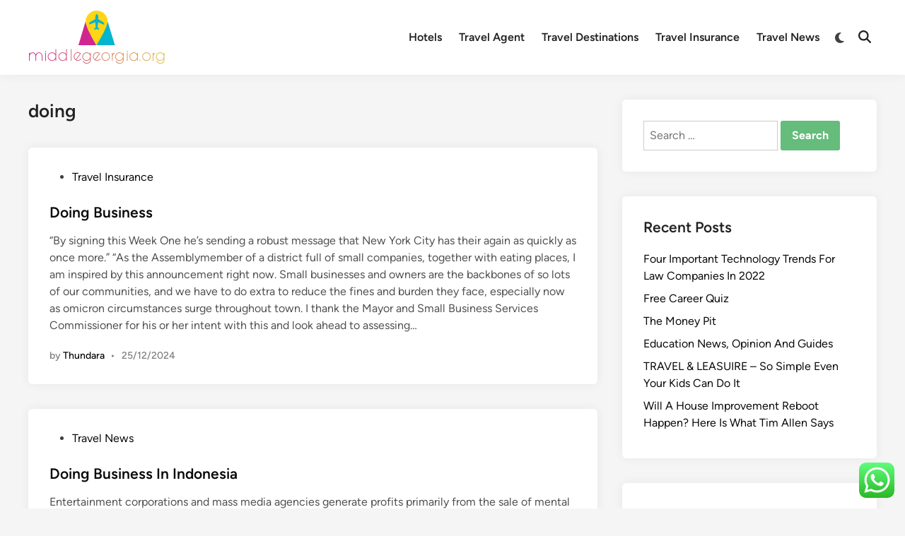

--- FILE ---
content_type: text/html; charset=utf-8
request_url: https://www.google.com/recaptcha/api2/aframe
body_size: 266
content:
<!DOCTYPE HTML><html><head><meta http-equiv="content-type" content="text/html; charset=UTF-8"></head><body><script nonce="8QklaEPkaGyCVmE27tc0uA">/** Anti-fraud and anti-abuse applications only. See google.com/recaptcha */ try{var clients={'sodar':'https://pagead2.googlesyndication.com/pagead/sodar?'};window.addEventListener("message",function(a){try{if(a.source===window.parent){var b=JSON.parse(a.data);var c=clients[b['id']];if(c){var d=document.createElement('img');d.src=c+b['params']+'&rc='+(localStorage.getItem("rc::a")?sessionStorage.getItem("rc::b"):"");window.document.body.appendChild(d);sessionStorage.setItem("rc::e",parseInt(sessionStorage.getItem("rc::e")||0)+1);localStorage.setItem("rc::h",'1769606119485');}}}catch(b){}});window.parent.postMessage("_grecaptcha_ready", "*");}catch(b){}</script></body></html>